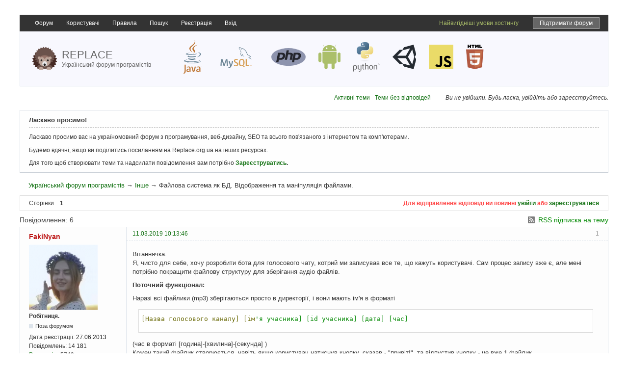

--- FILE ---
content_type: text/html; charset=utf-8
request_url: https://replace.org.ua/topic/10587/
body_size: 8279
content:
<!DOCTYPE html>
<!--[if lt IE 7 ]> <html class="oldie ie6" lang="uk" dir="ltr"> <![endif]-->
<!--[if IE 7 ]>    <html class="oldie ie7" lang="uk" dir="ltr"> <![endif]-->
<!--[if IE 8 ]>    <html class="oldie ie8" lang="uk" dir="ltr"> <![endif]-->
<!--[if gt IE 8]><!--> <html lang="uk" dir="ltr"> <!--<![endif]-->
<head>
<meta charset="utf-8" />

<!--    <meta name="viewport" content="width=device-width, initial-scale=1.0"> -->

	<meta name="description" content="Файлова система як БД. Відображення та маніпуляція файлами. - Інше - Український форум програмістів - " />
<title>Файлова система як БД. Відображення та маніпуляція файлами. - Інше - Український форум програмістів</title>
<link rel="alternate" type="application/rss+xml" href="https://replace.org.ua/feed/rss/topic/10587/" title="RSS" />
<link rel="alternate" type="application/atom+xml" href="https://replace.org.ua/feed/atom/topic/10587/" title="ATOM" />
<link rel="search" type="text/html" href="https://replace.org.ua/search/" title="Пошук" />
<link rel="search" type="application/opensearchdescription+xml" href="https://replace.org.ua/misc.php?action=opensearch" title="Український форум програмістів" />
<link rel="author" type="text/html" href="https://replace.org.ua/users/" title="Користувачі" />
<link rel="stylesheet" type="text/css" media="screen" href="https://replace.org.ua/style/Replace/Oxygen.min.css" />
<link rel="stylesheet" type="text/css" media="screen" href="https://replace.org.ua/style/Replace/Replace.css?v=5.3" />
<link rel="stylesheet" type="text/css" media="screen" href="https://replace.org.ua/extensions/pun_bbcode/css/Oxygen/pun_bbcode.min.css" />
<style>.thanks_sig { font-style:italic; font-size: 90%; border-radius: 8px 8px; background-color:#F3F3F3; padding: 6px 12px !important;} .thanks_mess { font-style:normal; color:#008000; } .habr_error { font-style:normal; color:#FF0000; }</style>
<link rel="stylesheet" type="text/css" media="all" href="https://replace.org.ua/extensions/nya_thanks/css/style.css" />
<noscript><style>#pun_bbcode_bar { display: none; }</style></noscript>
<style>#pun_bbcode_bar #pun_bbcode_button_smiles.image{background:url("https://replace.org.ua/extensions/nya_smiles/css/Oxygen/img/smiles.png")  50% 50% no-repeat;}div#pun_bbcode_smilies{display:none;margin:0.5em 0 0 1em;padding: 0 0 0 17em;}</style>
<link rel="stylesheet" type="text/css" media="all" href="https://replace.org.ua/extensions/fancy_prettify/css/Oxygen/fancy_prettify.min.css" />
<link rel="stylesheet" type="text/css" media="all" href="https://replace.org.ua/extensions/pun_attachment/css/Oxygen/pun_attachment.min.css" />
<link rel="stylesheet" type="text/css" media="screen" href="https://replace.org.ua/extensions/auto_save_jquery/css/index.css" />
<link rel="stylesheet" type="text/css" media="screen" href="https://replace.org.ua/extensions/pan_uploader/style/Oxygen/pan_uploader.css" />

	<meta name="description" content="Український форум для програмістів. Тема: Файлова система як БД. Відображення та маніпуляція файлами." />
	
	<meta property="og:image" content="/style/Replace/img/replace.png" />
	<script type="text/javascript" src="/include/js/html5.js"></script>
	<link href="/include/google-code-prettify/prettify.css" type="text/css" rel="stylesheet" />

<link rel="apple-touch-icon" sizes="180x180" href="/apple-touch-icon.png">
<link rel="icon" type="image/png" sizes="32x32" href="/favicon-32x32.png">
<link rel="icon" type="image/png" sizes="16x16" href="/favicon-16x16.png">
<link rel="manifest" href="/site.webmanifest">
<link rel="mask-icon" href="/safari-pinned-tab.svg" color="#5bbad5">
<meta name="msapplication-TileColor" content="#da532c">
<meta name="theme-color" content="#ffffff">

</head>
<body>
	<div id="brd-messages" class="brd"></div>

	<div id="brd-wrap" class="brd">
	<div id="brd-viewtopic" class="brd-page paged-page">
    
	<header>



		<nav>
			<div id="nav">	
				<div id="brd-navlinks" class="gen-content">
					<ul>
		<li id="navindex"><a href="https://replace.org.ua/">Форум</a></li>
		<li id="navuserlist"><a href="https://replace.org.ua/users/">Користувачі</a></li>
		<li id="navrules"><a href="https://replace.org.ua/rules/">Правила</a></li>
		<li id="navsearch"><a href="https://replace.org.ua/search/">Пошук</a></li>
		<li id="navregister"><a href="https://replace.org.ua/register/">Реєстрація</a></li>
		<li id="navlogin"><a href="https://replace.org.ua/login/">Вхід</a></li>
	
<li class="float-right mr-15 ml-15"><a class="support-link" target="_blank" href="https://send.monobank.ua/8c1fayJ13u">Підтримати форум</a></li><li class="float-right"><a target="_blank" class="color-android" href="https://uahosting.com.ua/">Найвигідніші умови хостингу</a></li></ul>
					
					
				</div>
			</div>	
		</nav>	
		<p id="brd-access"><a href="#brd-main">Перейти до вмісту форуму</a></p>
			<div id="brd-head">
				<a href="/">
			<span id="logo">
<!--				<a href="/"><img src="/style/Replace/img/logo.png" alt="Український форум програмістів - Replace.org.ua" /></a> -->
					<img style="width: 50px;" src="/style/Replace/logo/hedgehog.svg" alt="Український форум програмістів - Replace.org.ua">
			</span>
			<span id="logo-text">					<span class="name">Replace</span><br>
					<span class="slogan">Український форум програмістів</span>
			</span>
					</a>

			<div id="right-text">
			<div>
    			
				<img src="/style/Replace/logo/java.svg" style="height: 70px;" alt="логотип Java">
				<img src="/style/Replace/logo/mysql.svg" style="width: 90px;" alt="логотип MySQL">
				<img src="/style/Replace/logo/php.svg" style="width: 70px;" alt="логотип php">
				<img src="/style/Replace/logo/android.svg" style="height: 50px;" alt="логотип Android">
				<img src="/style/Replace/logo/python.svg" style="height: 60px;" alt="логотип Python">
				<img src="/style/Replace/logo/unity.svg" style="height: 50px;" alt="логотип Unity">
				<img src="/style/Replace/logo/javascript.svg" style="width: 50px;" alt="логотип Unity">
				<img src="/style/Replace/logo/html5.svg" style="height: 50px;" alt="логотип HTML">
				
    				

			</div>
			</div>
		</div>
	</header>
	<div class="hr"><hr /></div>
	<div id="brd-main">
		<div class="d-flex align-items-center justify-content-end">
			
			<div class="welcome-links">
				<p id="welcome"><span>Ви не увійшли.</span> <span>Будь ласка, увійдіть або зареєструйтесь.</span></p>
				<p id="visit-links" class="options"><span id="visit-recent" class="first-item"><a href="https://replace.org.ua/search/recent/" title="Знайти теми, які містять останні повідомлення.">Активні теми</a></span> <span id="visit-unanswered"><a href="https://replace.org.ua/search/unanswered/" title="Знайти теми без відповідей.">Теми без відповідей</a></span></p>
			</div>
		</div>
		
		<h1 class="main-title"><a class="permalink" href="https://replace.org.ua/topic/10587/" rel="bookmark" title="Постійне посилання на цю тему">Файлова система як БД. Відображення та маніпуляція файлами.</a></h1>

		<div class="clear"></div>
		<div id="brd-announcement" class="gen-content">
	<h1 class="hn"><span>Ласкаво просимо!</span></h1>
	<div class="content"><p>Ласкаво просимо вас на україномовний форум з програмування, веб-дизайну, SEO та всього пов'язаного з інтернетом та комп'ютерами.</p>
<p>Будемо вдячні, якщо ви поділитись посиланням на Replace.org.ua на інших ресурсах.</p>
<p>Для того щоб створювати теми та надсилати повідомлення вам потрібно <strong><a href="/register/">Зареєструватись</a>.</strong></p></div>
</div>

		<div id="brd-crumbs-top" class="crumbs">
	<p><span class="crumb crumbfirst"><a href="https://replace.org.ua/">Український форум програмістів</a></span> <span class="crumb"><span> &rarr;&#160;</span><a href="https://replace.org.ua/forum/11/">Інше</a></span> <span class="crumb crumblast"><span> &rarr;&#160;</span>Файлова система як БД. Відображення та маніпуляція файлами.</span> </p>
</div>
		
		<div id="brd-pagepost-top" class="main-pagepost gen-content">
	<p class="paging"><span class="pages">Сторінки</span> <strong class="first-item">1</strong></p>
	<p class="posting">Для відправлення відповіді ви повинні <a href="https://replace.org.ua/login/">увійти</a> або <a href="https://replace.org.ua/register/">зареєструватися</a></p>
</div>
		<div class="main-head">
		<p class="options"><span class="feed first-item"><a class="feed" href="https://replace.org.ua/feed/rss/topic/10587/">RSS підписка на тему</a></span></p>
		<h2 class="hn"><span><span class="item-info">Повідомлення: 6</span></span></h2>
	</div>
	<div id="forum11" class="main-content main-topic">
		<div class="post odd firstpost topicpost">
			<div id="p124629" class="posthead">
				<h3 class="hn post-ident"><span class="post-num">1</span> <span class="post-byline"><span>Тема від </span><em class="group_color_4"><a title="Перейти до профіля користувача FakiNyan" href="https://replace.org.ua/user/2564/">FakiNyan</a></em></span> <span class="post-link"><a class="permalink" rel="bookmark" title="Постійне посилання на це повідомлення" href="https://replace.org.ua/post/124629/#p124629">11.03.2019 10:13:46</a></span></h3>
			</div>
			<div class="postbody">
				<div class="post-author">
					<ul class="author-ident">
						<li class="useravatar"><img src="https://replace.org.ua/img/avatars/2564.png" width="140" height="133" alt="FakiNyan" /></li>
						<li class="username"><a title="Перейти до профіля користувача FakiNyan" href="https://replace.org.ua/user/2564/">FakiNyan</a></li>
						<li class="usertitle"><span>Робітниця.</span></li>
						<li class="userstatus"><span>Поза форумом</span></li>
					</ul>
					<ul class="author-info">
						<li><span>Дата реєстрації: <strong>27.06.2013</strong></span></li>
						<li><span>Повідомлень: <strong>14 181</strong></span></li>
						<a href="https://replace.org.ua/thanks/view/2564/">Репутація</a><strong>: <span id="thp124629" class="thu2564">5749</span></strong>
					</ul>
				</div>
				<div class="post-entry">
					<h4 id="pc124629" class="entry-title hn">Тема: Файлова система як БД. Відображення та маніпуляція файлами.</h4>
					<div class="entry-content">
						<p>Вітаннячка.<br />Я, чисто для себе, хочу розробити бота для голосового чату, котрий ми записував все те, що кажуть користувачі. Сам процес запису вже є, але мені потрібно покращити файлову структуру для зберігання аудіо файлів.</p><p><strong>Поточний функціонал:</strong></p><p>Наразі всі файлики (mp3) зберігаються просто в директорії, і вони мають ім&#039;я в форматі<br /></p><div class="codebox"><pre><code>[Назва голосового каналу] [ім&#039;я учасника] [id учасника] [дата] [час]</code></pre></div><p>(час в форматі [година]-[хвилина]-[секунда] )<br />Кожен такий файлик створюється, навіть якщо користувач натиснув кнопку, сказав - &quot;привіт!&quot;, та відпустив кнопку - це вже 1 файлик.</p><p><strong>Опис завдання:</strong></p><p>Для реалізації цього функціоналу я використовую nodejs, і я б хотів додати веб-інтерфейс для того, аби можна було б:</p><p>1. Прослухати необхідний звуковий файл в браузері<br />2. Сортувати та фільтрувати аудіо файли за:<br />&nbsp; 2.1 іменем користувача<br />&nbsp; 2.2 датою та часом<br />&nbsp; 2.3 назвою голосового каналу<br />3. Зліплювати декілька mp3 файлів в один, та можливість прослухати його та завантажити.*</p><p>*мається на увазі, що на каналі може вестись певна розмова, і прослуховувати кожну репліку окремо буде незручно, тому варто було б зліпити файли за деякий перідо часу таким чином, аби вихідний аудіо-файл представляв собою повну розмову декількох учасників, зі збереженням таймінгів.</p><p><strong>Питання:</strong></p><p>Яким чином краще зберігати ті файлики? Я б міг створювати директорії під канали і спускатись аж до днів, тобто структура була б така</p><p>- Назва каналу<br />-- Ім&#039;я користувача та id<br />--- Дата<br />---- а тут вже йдуть самі файлики в імені котрих записаний лише час</p><p>З такою структурою було б зручно отримувати всі файлики від певного користувача, або всі файлики за певний день, але сортування файлів&nbsp; лише за датою потребуватиме входження в кожну таку директорію і витягування всіх файлів, а потім їх сортування, і мені здається, що зберігати файлики саме в такій структуруі - це не найкращий варіянт.</p><p>Можна було б записувати файлики прямо в базу даних, але кожен такий файл може бути як маленьким,&nbsp; так і до декількох мегабайт, і разом з файлом все одно треба буде записувати інформацію про нього.</p><p>Я ще думав, а що - якщо файли записувати так само - просто в одну директорію, а в бд записувати дані про певний файл включно зі шляхом до цього файлу, і потім, використовуючи бд можна сортувати і фільтрувати то все, як захочеться, і в кінці просто брати та й використовувати файлики, шляхи до котрих будуть в тому результаті, котрий поверне бд після всіх операцій.</p><p>При цьому варто зауважити, що створення файликів може бути постійно, і в цей момент може виникнути необхідність прочитати їх, тобто, воно входить, і виходить одночасно.</p><p>До речі, для зліплення файликів мені ж буде мало точності до секунд? Треба до мілісекунд?<br />І чим мені то зліплювати? В контейнері вже буде ffmpeg, воно ж може зліплювати аудіофайли?</p><p>Що порадите?</p>
					</div>
					
					
					
				</div>
			</div>
			<div class="postfoot">
				<div class="post-options">
					<p class="post-actions"></p>
				</div>
			</div>
		</div>
		<div class="post even replypost">
			<div id="p124630" class="posthead">
				<h3 class="hn post-ident"><span class="post-num">2</span> <span class="post-byline"><span>Відповідь від </span><em class="group_color_4"><a title="Перейти до профіля користувача Torbins" href="https://replace.org.ua/user/5/">Torbins</a></em></span> <span class="post-link"><a class="permalink" rel="bookmark" title="Постійне посилання на це повідомлення" href="https://replace.org.ua/post/124630/#p124630">11.03.2019 10:37:36</a></span></h3>
			</div>
			<div class="postbody">
				<div class="post-author">
					<ul class="author-ident">
						<li class="useravatar"><img src="https://replace.org.ua/img/avatars/5.png" width="140" height="140" alt="Torbins" /></li>
						<li class="username"><a title="Перейти до профіля користувача Torbins" href="https://replace.org.ua/user/5/">Torbins</a></li>
						<li class="usertitle"><span>Replace Team</span></li>
						<li class="userstatus"><span>Поза форумом</span></li>
					</ul>
					<ul class="author-info">
						<li><span>Дата реєстрації: <strong>07.05.2012</strong></span></li>
						<li><span>Повідомлень: <strong>3 139</strong></span></li>
						<a href="https://replace.org.ua/thanks/view/5/">Репутація</a><strong>: <span id="thp124630" class="thu5">2314</span></strong>
					</ul>
				</div>
				<div class="post-entry">
					<h4 id="pc124630" class="entry-title hn">Re: Файлова система як БД. Відображення та маніпуляція файлами.</h4>
					<div class="entry-content">
						<div class="quotebox"><cite>FakiNyan написав:</cite><blockquote><p>Я ще думав, а що - якщо файли записувати так само - просто в одну директорію, а в бд записувати дані про певний файл включно зі шляхом до цього файлу, і потім, використовуючи бд можна сортувати і фільтрувати то все, як захочеться, і в кінці просто брати та й використовувати файлики, шляхи до котрих будуть в тому результаті, котрий поверне бд після всіх операцій.</p></blockquote></div><p>Це найкращий варіант, якщо сортування може бути за кількома критеріями. Але розбивку на каталоги усе одно додайте, бо у різних файлових системах є різні обмеження на кількість файлів у каталозі. Тому навіть якщо на самому сервері зараз усе працює нормально, то при переїзді на новий сервер, або з архівуванням даних можуть виникнути проблеми.</p><div class="quotebox"><cite>FakiNyan написав:</cite><blockquote><p>При цьому варто зауважити, що створення файликів може бути постійно, і в цей момент може виникнути необхідність прочитати їх, тобто, воно входить, і виходить одночасно.</p></blockquote></div><p>Зі склеюванням файлу, який іще записується, можуть бути проблеми. Тому варто робити помітку в базі, що файл іще пишеться.</p><div class="quotebox"><cite>FakiNyan написав:</cite><blockquote><p>До речі, для зліплення файликів мені ж буде мало точності до секунд? Треба до мілісекунд?<br />І чим мені то зліплювати? В контейнері вже буде ffmpeg, воно ж може зліплювати аудіофайли?</p><p>Що порадите?</p></blockquote></div><p>Навіть без перекодування, склеювання кількох файлів в один - то складна операція. Тому варто подумати, щоб юзери цим не зловживали.</p>
						<div class="sig-content"><span class="sig-line"><!-- --></span><div class="thanks_sig"><span class="thanks_sig_head">Подякували: </span><span><a href="https://replace.org.ua/user/931/">koala</a>, <a href="https://replace.org.ua/user/2564/">FakiNyan</a></span><span class="thanks">2</span></div></div>
					</div>
					
					
					
				</div>
			</div>
			<div class="postfoot">
				<div class="post-options">
					<p class="post-actions"></p>
				</div>
			</div>
		</div>
		<div class="post odd replypost">
			<div id="p124631" class="posthead">
				<h3 class="hn post-ident"><span class="post-num">3</span> <span class="post-byline"><span>Відповідь від </span><em class="group_color_1"><a title="Перейти до профіля користувача koala" href="https://replace.org.ua/user/931/">koala</a></em></span> <span class="post-link"><a class="permalink" rel="bookmark" title="Постійне посилання на це повідомлення" href="https://replace.org.ua/post/124631/#p124631">11.03.2019 10:39:48</a></span></h3>
			</div>
			<div class="postbody">
				<div class="post-author">
					<ul class="author-ident">
						<li class="useravatar"><img src="https://replace.org.ua/img/avatars/931.png" width="140" height="138" alt="koala" /></li>
						<li class="username"><a title="Перейти до профіля користувача koala" href="https://replace.org.ua/user/931/">koala</a></li>
						<li class="usertitle"><span>Лінива тваринка</span></li>
						<li class="userstatus"><span>Поза форумом</span></li>
					</ul>
					<ul class="author-info">
						<li><span>Дата реєстрації: <strong>01.05.2013</strong></span></li>
						<li><span>Повідомлень: <strong>15 808</strong></span></li>
						<a href="https://replace.org.ua/thanks/view/931/">Репутація</a><strong>: <span id="thp124631" class="thu931">13479</span></strong>
					</ul>
				</div>
				<div class="post-entry">
					<h4 id="pc124631" class="entry-title hn">Re: Файлова система як БД. Відображення та маніпуляція файлами.</h4>
					<div class="entry-content">
						<div class="quotebox"><cite>FakiNyan написав:</cite><blockquote><p>Я ще думав, а що - якщо файли записувати так само - просто в одну директорію, а в бд записувати дані про певний файл включно зі шляхом до цього файлу, і потім, використовуючи бд можна сортувати і фільтрувати то все, як захочеться, і в кінці просто брати та й використовувати файлики, шляхи до котрих будуть в тому результаті, котрий поверне бд після всіх операцій.</p></blockquote></div><p>Отак і робіть.</p>
						<div class="sig-content"><span class="sig-line"><!-- --></span><div class="thanks_sig"><span class="thanks_sig_head">Подякували: </span><span><a href="https://replace.org.ua/user/2564/">FakiNyan</a></span><span class="thanks">1</span></div></div>
					</div>
					
					
					
				</div>
			</div>
			<div class="postfoot">
				<div class="post-options">
					<p class="post-contacts"><span class="user-url first-item"><a rel="nofollow" class="external" href="https://pavloslav.github.io/RustBookUkr/"><span>koala</span> вебсайт</a></span></p>
					<p class="post-actions"></p>
				</div>
			</div>
		</div>
		<div class="post even replypost">
			<div id="p124634" class="posthead">
				<h3 class="hn post-ident"><span class="post-num">4</span> <span class="post-byline"><span>Відповідь від </span><em class="group_color_4"><a title="Перейти до профіля користувача FakiNyan" href="https://replace.org.ua/user/2564/">FakiNyan</a></em></span> <span class="post-link"><a class="permalink" rel="bookmark" title="Постійне посилання на це повідомлення" href="https://replace.org.ua/post/124634/#p124634">11.03.2019 11:37:38</a></span></h3>
			</div>
			<div class="postbody">
				<div class="post-author">
					<ul class="author-ident">
						<li class="useravatar"><img src="https://replace.org.ua/img/avatars/2564.png" width="140" height="133" alt="FakiNyan" /></li>
						<li class="username"><a title="Перейти до профіля користувача FakiNyan" href="https://replace.org.ua/user/2564/">FakiNyan</a></li>
						<li class="usertitle"><span>Робітниця.</span></li>
						<li class="userstatus"><span>Поза форумом</span></li>
					</ul>
					<ul class="author-info">
						<li><span>Дата реєстрації: <strong>27.06.2013</strong></span></li>
						<li><span>Повідомлень: <strong>14 181</strong></span></li>
						<a href="https://replace.org.ua/thanks/view/2564/">Репутація</a><strong>: <span id="thp124634" class="thu2564">5749</span></strong>
					</ul>
				</div>
				<div class="post-entry">
					<h4 id="pc124634" class="entry-title hn">Re: Файлова система як БД. Відображення та маніпуляція файлами.</h4>
					<div class="entry-content">
						<div class="quotebox"><cite>Torbins написав:</cite><blockquote><p>Це найкращий варіант, якщо сортування може бути за кількома критеріями. Але розбивку на каталоги усе одно додайте, бо у різних файлових системах є різні обмеження на кількість файлів у каталозі. Тому навіть якщо на самому сервері зараз усе працює нормально, то при переїзді на новий сервер, або з архівуванням даних можуть виникнути проблеми.</p></blockquote></div><p>так я це все в докер контейнері роблю, тому операційна система буде завжди одна й та сама, в мене зара alpine, бо nodejs під alpine значно менший розмір має, ніж просто node.</p><div class="quotebox"><cite>Torbins написав:</cite><blockquote><p>Зі склеюванням файлу, який іще записується, можуть бути проблеми. Тому варто робити помітку в базі, що файл іще пишеться.</p></blockquote></div><p>то я тоді просто не буду додавати запис до бд до тих пір, поки файлик не запишеться повністю</p><div class="quotebox"><cite>Torbins написав:</cite><blockquote><p>Навіть без перекодування, склеювання кількох файлів в один - то складна операція. Тому варто подумати, щоб юзери цим не зловживали.</p></blockquote></div><p>оке, там буде всього декілька людей, що зможуть таке робити - адміни та модератори, і будуть то робити досить рідко, я так думаю</p>
					</div>
					
					
					
				</div>
			</div>
			<div class="postfoot">
				<div class="post-options">
					<p class="post-actions"></p>
				</div>
			</div>
		</div>
		<div class="post odd replypost">
			<div id="p124652" class="posthead">
				<h3 class="hn post-ident"><span class="post-num">5</span> <span class="post-byline"><span>Відповідь від </span><em class="group_color_3"><a title="Перейти до профіля користувача javascriptIsLife" href="https://replace.org.ua/user/6904/">javascriptIsLife</a></em></span> <span class="post-link"><a class="permalink" rel="bookmark" title="Постійне посилання на це повідомлення" href="https://replace.org.ua/post/124652/#p124652">11.03.2019 16:48:41</a></span></h3>
			</div>
			<div class="postbody">
				<div class="post-author">
					<ul class="author-ident">
						<li class="useravatar"><img src="https://replace.org.ua/img/avatars/6904.jpg" width="140" height="136" alt="javascriptIsLife" /></li>
						<li class="username"><a title="Перейти до профіля користувача javascriptIsLife" href="https://replace.org.ua/user/6904/">javascriptIsLife</a></li>
						<li class="usertitle"><span>Користувач</span></li>
						<li class="userstatus"><span>Поза форумом</span></li>
					</ul>
					<ul class="author-info">
						<li><span>Звідки: <strong>Козин</strong></span></li>
						<li><span>Дата реєстрації: <strong>03.07.2017</strong></span></li>
						<li><span>Повідомлень: <strong>1 413</strong></span></li>
						<a href="https://replace.org.ua/thanks/view/6904/">Репутація</a><strong>: <span id="thp124652" class="thu6904">439</span></strong>
					</ul>
				</div>
				<div class="post-entry">
					<h4 id="pc124652" class="entry-title hn">Re: Файлова система як БД. Відображення та маніпуляція файлами.</h4>
					<div class="entry-content">
						<p>Зберігати в одній директороії або в декількох з мінімальною вкладенність. Варто також розглянути використання метаданих аудіофайлів в поєднанні з або замість ведення записів в БД. У випадку використання метаданих варто знати про те що ID3 що використовується в MP3 штука доволі обмежена (можна писати в OGG).</p>
					</div>
					
					
					
				</div>
			</div>
			<div class="postfoot">
				<div class="post-options">
					<p class="post-actions"></p>
				</div>
			</div>
		</div>
		<div class="post even lastpost replypost">
			<div id="p124653" class="posthead">
				<h3 class="hn post-ident"><span class="post-num">6</span> <span class="post-byline"><span>Відповідь від </span><em class="group_color_4"><a title="Перейти до профіля користувача FakiNyan" href="https://replace.org.ua/user/2564/">FakiNyan</a></em></span> <span class="post-link"><a class="permalink" rel="bookmark" title="Постійне посилання на це повідомлення" href="https://replace.org.ua/post/124653/#p124653">11.03.2019 16:58:39</a></span></h3>
			</div>
			<div class="postbody">
				<div class="post-author">
					<ul class="author-ident">
						<li class="useravatar"><img src="https://replace.org.ua/img/avatars/2564.png" width="140" height="133" alt="FakiNyan" /></li>
						<li class="username"><a title="Перейти до профіля користувача FakiNyan" href="https://replace.org.ua/user/2564/">FakiNyan</a></li>
						<li class="usertitle"><span>Робітниця.</span></li>
						<li class="userstatus"><span>Поза форумом</span></li>
					</ul>
					<ul class="author-info">
						<li><span>Дата реєстрації: <strong>27.06.2013</strong></span></li>
						<li><span>Повідомлень: <strong>14 181</strong></span></li>
						<a href="https://replace.org.ua/thanks/view/2564/">Репутація</a><strong>: <span id="thp124653" class="thu2564">5749</span></strong>
					</ul>
				</div>
				<div class="post-entry">
					<h4 id="pc124653" class="entry-title hn">Re: Файлова система як БД. Відображення та маніпуляція файлами.</h4>
					<div class="entry-content">
						<p>мені ті метадані не дуже допоможуть в сортуванні та фільтруванні за багатьма критеріями, я про те теж думав</p>
					</div>
					
					
					
				</div>
			</div>
			<div class="postfoot">
				<div class="post-options">
					<p class="post-actions"></p>
				</div>
			</div>
		</div>
	</div>

	<div class="main-foot">
		<h2 class="hn"><span><span class="item-info">Повідомлення: 6</span></span></h2>
	</div>
<div class="gen-content">
  <h2 class="hn"><span>Переглядають тему: <strong>1</strong> гість, <strong>0</strong> користувачів</span>
 </h2>
</div>
		<div id="brd-pagepost-end" class="main-pagepost gen-content">
	<p class="paging"><span class="pages">Сторінки</span> <strong class="first-item">1</strong></p>
	<p class="posting">Для відправлення відповіді ви повинні <a href="https://replace.org.ua/login/">увійти</a> або <a href="https://replace.org.ua/register/">зареєструватися</a></p>
</div>
	</div>
		<!-- forum_qpost -->
		<!-- forum_info -->
	
	<div class="hr"><hr /></div>
	
	<div id="brd-about">
	</div>
		<!-- forum_debug -->
	</div>
	<div class="clear"></div>
	<footer>
		<div class="contacts">Контакти для співпраці: <a href="mailto:shanand6@gmail.com">shanand6@gmail.com</a></div>
	<p id="copyright-replace">© 2012–2026 Український форум програмістів. Всі права захищені</p>
		<!-- forum_scripts -->
		<div class="clear"></div>	
	
	</footer>
	</div>
	<p></p>


<script>if (typeof PUNBB === 'undefined' || !PUNBB) {
		var PUNBB = {};
	}

	PUNBB.env = {
		base_url: "https://replace.org.ua/",
		base_js_url: "https://replace.org.ua/include/js/",
		user_lang: "Ukrainian",
		user_style: "Replace",
		user_is_guest: "1",
		page: "viewtopic"
	};</script>
<script src="https://replace.org.ua/include/js/min/punbb.common.min.js"></script>
<script src="http://code.jquery.com/jquery-2.1.3.min.js"></script>
<script>if (typeof PANBB === 'undefined' || !PANBB) {var PANBB = {};}PANBB.config = {forum_user_id: "1"};</script>
<script src="https://replace.org.ua/extensions/auto_save_jquery/js/index.min.js"></script>
<script>
	$LAB.setOptions({AlwaysPreserveOrder:false})
	.script("//code.jquery.com/jquery-1.8.2.min.js").wait()
	.script("/include/js/common.js").wait()
	.wait(function () { PUNBB.pun_bbcode=(function(){return{init:function(){return true;},insert_text:function(d,h){var g,f,e=(document.all)?document.all.req_message:((document.getElementById("afocus")!==null)?(document.getElementById("afocus").req_message):(document.getElementsByName("req_message")[0]));if(!e){return false;}if(document.selection&&document.selection.createRange){e.focus();g=document.selection.createRange();g.text=d+g.text+h;e.focus();}else{if(e.selectionStart||e.selectionStart===0){var c=e.selectionStart,b=e.selectionEnd,a=e.scrollTop;e.value=e.value.substring(0,c)+d+e.value.substring(c,b)+h+e.value.substring(b,e.value.length);if(d.charAt(d.length-2)==="="){e.selectionStart=(c+d.length-1);}else{if(c===b){e.selectionStart=b+d.length;}else{e.selectionStart=b+d.length+h.length;}}e.selectionEnd=e.selectionStart;e.scrollTop=a;e.focus();}else{e.value+=d+h;e.focus();}}}};}());PUNBB.common.addDOMReadyEvent(PUNBB.pun_bbcode.init); })
	.script("https://replace.org.ua/extensions/nya_smiles/js/pun_bbcode_smiles.min.js").wait()
	.script("https://replace.org.ua/extensions/fancy_prettify/js/fancy_prettify.min.js")
	.script("https://replace.org.ua/extensions/nya_thanks/js/thanks.min.js").wait();
</script><script src="https://replace.org.ua/extensions/pan_uploader/js/lang/English.js"></script>


<script type="text/javascript" src="/include/google-code-prettify/prettify.js"></script>
<script type="text/javascript">prettyPrint();</script>

<script type="text/javascript">

  var _gaq = _gaq || [];
  _gaq.push(['_setAccount', 'UA-31902311-1']);
  _gaq.push(['_trackPageview']);

  (function() {
    var ga = document.createElement('script'); ga.type = 'text/javascript'; ga.async = true;
    ga.src = ('https:' == document.location.protocol ? 'https://ssl' : 'http://www') + '.google-analytics.com/ga.js';
    var s = document.getElementsByTagName('script')[0]; s.parentNode.insertBefore(ga, s);
  })();

</script>

</body>
</html>


--- FILE ---
content_type: text/css
request_url: https://replace.org.ua/extensions/auto_save_jquery/css/index.css
body_size: 170
content:
#autosave_template {
  display: none;
  font-size: 0.9em;
  background-color: rgba(211, 242, 192, 0.73);
  padding: 5px;
  margin-bottom: 10px;
}
